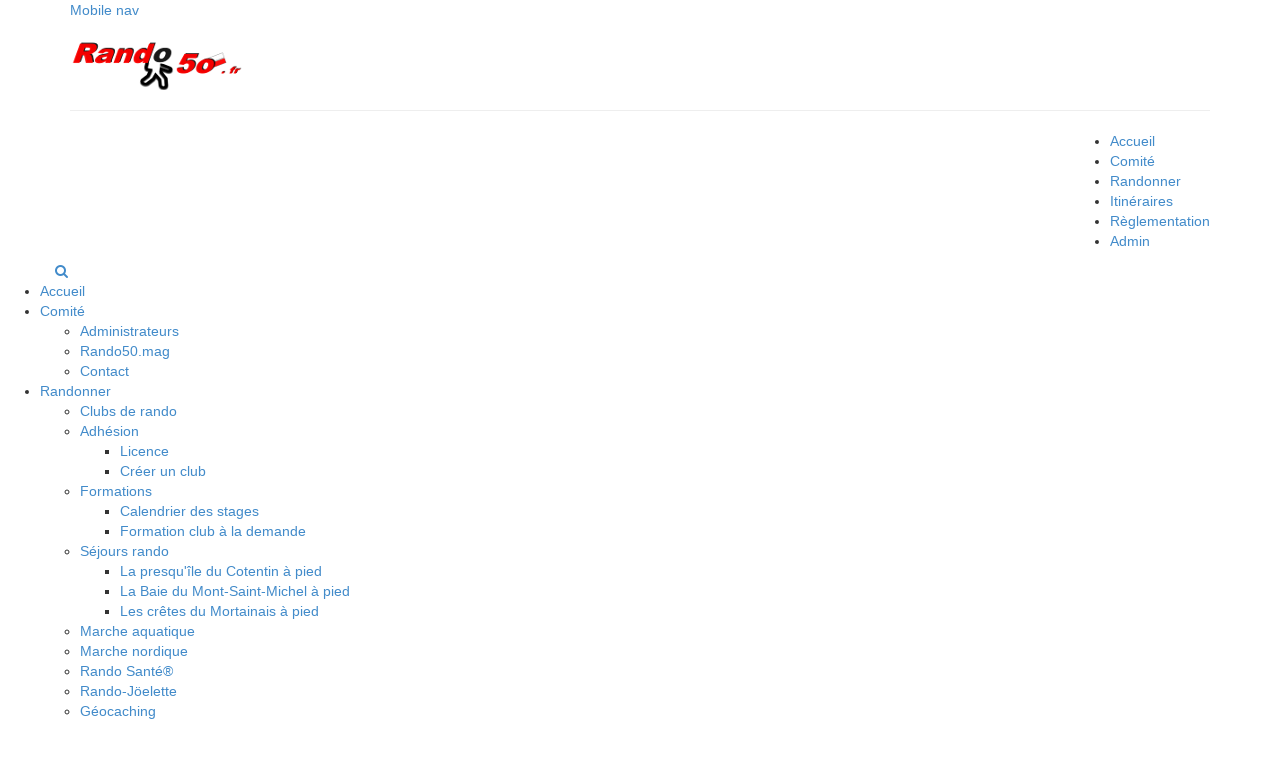

--- FILE ---
content_type: text/html; charset=UTF-8
request_url: http://www.rando50.fr/index.php?page=grp-2
body_size: 4418
content:
<!-- Main --><!-- Header --><!-- Social network -->
<!DOCTYPE html>
<html lang="en"><head>
    <meta charset="utf-8">
    <meta http-equiv="X-UA-Compatible" content="IE=edge">
    <meta name="viewport" content="width=device-width, initial-scale=1">
    <title>CDRP 50 - GRP 2</title>
    
    <link href="http://www.rando50.fr/uploads/tpl-buddy-012/css/bootstrap.css" rel="stylesheet"> 
    <link href="http://www.rando50.fr/uploads/tpl-buddy-012/css/magnific-popup.css" rel="stylesheet">    
    <link href="http://fonts.googleapis.com/css?family=Open+Sans:300,400,600,800" rel="stylesheet" type="text/css">
    <link rel="stylesheet" href="http://www.rando50.fr/uploads/tpl-buddy-012/css/font-awesome.min.css">

    <!-- HTML5 Shim and Respond.js IE8 support of HTML5 elements and media queries -->
    <!-- WARNING: Respond.js doesn't work if you view the page via file:// -->
    <!--[if lt IE 9]>
      <script src="https://oss.maxcdn.com/libs/html5shiv/3.7.0/html5shiv.js"></script>
      <script src="https://oss.maxcdn.com/libs/respond.js/1.4.2/respond.min.js"></script>
    <![endif]-->

    
<base href="http://www.rando50.fr/" />
<meta name="Generator" content="CMS Made Simple - Copyright (C) 2004-6 Ted Kulp. All rights reserved." />
<meta http-equiv="Content-Type" content="text/html; charset=utf-8" />
<meta name="Description" content="Comité de la randonnée pédestre de la Manche : tout savoir pour randonner sur le chemins et sentiers du Cotentin">
<meta name="keywords" lang="fr" content="randonnée,comité départemental,sentiers,GR,GRP,sentiers de grande randonnée,manche,Normandie,Cotentin,topoguide,marche,promenade pédestre,ffrandonnée,club de randonnée">
 
    <link rel="stylesheet" type="text/css" href="http://www.rando50.fr/tmp/cache/stylesheet_combined_87208eb7b19232becac926bca9048266.css" media="screen" />
<link rel="stylesheet" type="text/css" href="http://www.rando50.fr/tmp/cache/stylesheet_combined_7754c012734248800e1f16744c4e3ec1.css" media="print" />


    <link rel="start" title="Home Page, shortcut key=1" href="http://www.rando50.fr/" />
    <link rel="prev" title="Le réseau de GRP®" href="http://www.rando50.fr/index.php?page=les-grp" />
    <link rel="next" title="Les PR® : 51 Promenades et Randonnées" href="http://www.rando50.fr/index.php?page=Les-PR-51-de-la-Manche" />
  
  </head><body>
  <!-- top anchor -->
  <div id="top"></div>
    <header class="no-slider">
      <div class="container mobile-header">
        <div class="row">
          <div class="col-sm-12">
            <!-- mobile navigation trigger -->
            <a href="#" class="mobile-nav-trigger"><span>Mobile nav</span></a>
            <!-- Logo -->
            <div class="logo">
              <h1><a href="http://www.rando50.fr" title="CDRP 50"><img alt="CDRP 50" src="http://www.rando50.fr/uploads/tpl-buddy-012/img/logo.png" /></a></h1>
              <hr class="accessibility" />
            </div>
            <!-- Main navigation -->
            <nav class="pull-right">
              


<ul class="sf-menu"><li class="first_child"><a href="http://www.rando50.fr/"><span>Accueil</span></a></li><li class="menuparent"><a class="menuparent" href="http://www.rando50.fr/index.php?page=qui-sommes-nous"><span>Comité</span></a>


<ul class="unli"><li class="first_child"><a href="http://www.rando50.fr/index.php?page=nos-competences"><span>Administrateurs</span></a></li><li class=""><a href="http://www.rando50.fr/index.php?page=lettre-d-information"><span>Rando50.mag</span></a></li><li class="last_child"><a href="http://www.rando50.fr/index.php?page=contact"><span>Contact</span></a></li></ul></li><li class="menuparent"><a class="menuparent" href="http://www.rando50.fr/index.php?page=randonner"><span>Randonner</span></a>


<ul class="unli"><li class="first_child"><a href="http://www.rando50.fr/index.php?page=associations"><span>Clubs de rando</span></a></li><li class='menuparent'><a class="menuparent"><span class="sectionheader">Adhésion</span></a>


<ul class="unli"><li class="first_child"><a href="http://www.rando50.fr/index.php?page=comment-adherer"><span>Licence</span></a></li><li class="last_child"><a href="http://www.rando50.fr/index.php?page=comment-affilier"><span>Créer un club</span></a></li></ul></li><li class="menuparent"><a class="menuparent" href="http://www.rando50.fr/index.php?page=formations"><span>Formations</span></a>


<ul class="unli"><li class="first_child"><a href="https://formation.ffrandonnee.fr/Stages/Index?SectorId=0&TypeId=0&Region=51"><span>Calendrier des stages</span></a></li><li class="last_child"><a href="https://sway.cloud.microsoft/AkbRxWHSuJvVFBEn?ref=Link"><span>Formation club à la demande</span></a></li></ul></li><li class="menuparent"><a class="menuparent" href="http://www.rando50.fr/index.php?page=séjours-rando"><span>Séjours rando</span></a>


<ul class="unli"><li class="first_child"><a href="http://www.rando50.fr/index.php?page=séjours-rando-2"><span>La presqu&#39;île du Cotentin à pied</span></a></li><li class=""><a href="http://www.rando50.fr/index.php?page=séjours-rando-3"><span>La Baie du Mont-Saint-Michel à pied</span></a></li><li class="last_child"><a href="http://www.rando50.fr/index.php?page=séjours-rando-4"><span>Les crêtes du Mortainais à pied</span></a></li></ul></li><li class=""><a href="http://www.rando50.fr/index.php?page=marche-aquatique"><span>Marche aquatique</span></a></li><li class=""><a href="http://www.rando50.fr/index.php?page=marche-nordique"><span>Marche nordique</span></a></li><li class=""><a href="http://www.rando50.fr/index.php?page=rando-sante"><span>Rando Santé®</span></a></li><li class=""><a href="http://www.rando50.fr/index.php?page=rando-joelette"><span>Rando-Jöelette</span></a></li><li class=""><a href="http://www.rando50.fr/index.php?page=geocaching"><span>Géocaching</span></a></li><li class="last_child menuparent"><a class="menuparent" href="https://www.encotentin.fr/rondedesvillages"><span>Ronde du Cotentin</span></a></li></ul></li><li class="menuparent menuactive"><a class="menuparent menuactive" href="http://www.rando50.fr/index.php?page=Itinéraires"><span>Itinéraires</span></a>


<ul class="unli"><li class="first_child"><a href="https://www.ffrandonnee.fr/s-informer/actualites/marando-l-application-officielle-de-la-ffrandonnee"><span>Appli &quot;Ma Rando&quot;</span></a></li><li class="menuparent"><a class="menuparent" href="http://www.rando50.fr/index.php?page=les-gr"><span>Les GR®</span></a>


<ul class="unli"><li class="first_child"><a href="https://www.mongr.fr/"><span>monGR.fr</span></a></li><li class="last_child"><a href="http://www.manchetourisme.com/malle-postale-manche"><span>Portage de bagages sur le GR® 223</span></a></li></ul></li><li class="menuparent menuactive"><a class="menuparent menuactive" href="http://www.rando50.fr/index.php?page=les-grp"><span>Les GRP®</span></a></li><li class=""><a href="http://www.rando50.fr/index.php?page=Les-PR-51-de-la-Manche"><span>Les PR®</span></a></li><li class=""><a href="http://www.rando50.fr/index.php?page=pr-locaux"><span>Idées Rando</span></a></li><li class="menuparent"><a class="menuparent" href="http://www.rando50.fr/index.php?page=balisage"><span>Balisage</span></a>


<ul class="unli"><li class=""><a href="https://forms.office.com/Pages/ResponsePage.aspx?id=pX5MixMpQkWfS9jdTcoHB6XoG1sDTBFJjEAR96oza0dUOThYOTIyREFBQUtZME1WR0JEUlVHVEdHRy4u"><span>Fiche de suivi</span></a></li></ul></li><li class=""><a href="http://www.rando50.fr/index.php?page=suric-te"><span>Suric@te</span></a></li><li class=""><a href="http://www.rando50.fr/index.php?page=itineraires-et-topo-guides"><span>Topo-guides®</span></a></li><li class=""><a href="https://www.manchetourisme.com/topoguides-randonnee"><span>Guides locaux</span></a></li><li class='last_child menuparent'><a class="menuparent"><span class="sectionheader">Infos pratiques</span></a>


<ul class="unli"><li class="first_child"><a href="https://ignrando.fr/boutique/top-25-serie-bleue.html?ign_departements=1472&ign_regions=5058&limit=100&mode=grid"><span>Carte IGN</span></a></li><li class=""><a href="http://www.manchetourisme.com/organiser-votre-sejour"><span>Dormir &amp; manger</span></a></li><li class=""><a href="https://plan.atoumod.fr/fr/"><span>Transports</span></a></li><li class=""><a href="http://www.meteofrance.com/previsions-meteo-france/manche/50"><span>Météo</span></a></li><li class="last_child"><a href="http://www.meteofrance.com/previsions-meteo-marine/horaires-marees"><span>Marées</span></a></li></ul></li></ul></li><li class='menuparent'><a class="menuparent"><span class="sectionheader">Règlementation</span></a>


<ul class="unli"><li class="first_child"><a href="http://www.rando50.fr/uploads/pdf/Charte-du-randonneur.pdf"><span>Charte du randonneur (PDF)</span></a></li><li class=""><a href="http://www.rando50.fr/uploads/pdf/le%20pi%C3%A9ton%20et%20la%20route.pdf"><span>Piéton et la route (PDF)</span></a></li><li class=""><a href="http://www.rando50.fr/index.php?page=pourquoi-assurer-son-association"><span>Assurances &amp; responsabilités</span></a></li><li class=""><a href="http://www.rando50.fr/index.php?page=reglementation-de-la-randonnee"><span>Manifestations</span></a></li><li class=""><a href="http://www.rando50.fr/index.php?page=le-certificat-medical"><span>Certificat médical</span></a></li><li class=""><a href="https://www.ffrandonnee.fr/_446/procedure-en-cas-de-sinistre.aspx"><span>Déclaration de Sinistre</span></a></li><li class="last_child"><a href="http://www.rando50.fr/index.php?page=conseils-anti-tiques"><span>Conseils anti-tiques</span></a></li></ul></li><li class='last_child menuparent'><a class="menuparent"><span class="sectionheader">Admin</span></a>


<ul class="unli"><li class="first_child"><a href="https://www.rando50.fr/index.php?page=test-connexion"><span>Espace Privé</span></a></li><li class=""><a href="http://www.rando50.fr/admin/login.php"><span>Gestion page club</span></a></li><li class="last_child"><a href="https://gestion.ffrandonnee.fr/Auth/Login.aspx"><span>Gestion fédérale</span></a></li></ul></li></ul><div class="clearb"></div></div>
            </nav>
            <div class="search-trigger-wrapper">
              <a href="#" class="search-trigger"><i class="fa fa-search"></i></a>
            </div>
          </div>
        </div>
      </div>
    </header>
  

    <div class="wrapper">    <!-- mobile navigation -->
      <section class="mobile-navigation">
        


<ul class="mobile-nav"><li class="first_child"><a href="http://www.rando50.fr/"><span>Accueil</span></a></li><li class="menuparent"><a class="menuparent" href="http://www.rando50.fr/index.php?page=qui-sommes-nous"><span>Comité</span></a>


<ul class="unli"><li class="first_child"><a href="http://www.rando50.fr/index.php?page=nos-competences"><span>Administrateurs</span></a></li><li class=""><a href="http://www.rando50.fr/index.php?page=lettre-d-information"><span>Rando50.mag</span></a></li><li class="last_child"><a href="http://www.rando50.fr/index.php?page=contact"><span>Contact</span></a></li></ul></li><li class="menuparent"><a class="menuparent" href="http://www.rando50.fr/index.php?page=randonner"><span>Randonner</span></a>


<ul class="unli"><li class="first_child"><a href="http://www.rando50.fr/index.php?page=associations"><span>Clubs de rando</span></a></li><li class='menuparent'><a class="menuparent"><span class="sectionheader">Adhésion</span></a>


<ul class="unli"><li class="first_child"><a href="http://www.rando50.fr/index.php?page=comment-adherer"><span>Licence</span></a></li><li class="last_child"><a href="http://www.rando50.fr/index.php?page=comment-affilier"><span>Créer un club</span></a></li></ul></li><li class="menuparent"><a class="menuparent" href="http://www.rando50.fr/index.php?page=formations"><span>Formations</span></a>


<ul class="unli"><li class="first_child"><a href="https://formation.ffrandonnee.fr/Stages/Index?SectorId=0&TypeId=0&Region=51"><span>Calendrier des stages</span></a></li><li class="last_child"><a href="https://sway.cloud.microsoft/AkbRxWHSuJvVFBEn?ref=Link"><span>Formation club à la demande</span></a></li></ul></li><li class="menuparent"><a class="menuparent" href="http://www.rando50.fr/index.php?page=séjours-rando"><span>Séjours rando</span></a>


<ul class="unli"><li class="first_child"><a href="http://www.rando50.fr/index.php?page=séjours-rando-2"><span>La presqu&#39;île du Cotentin à pied</span></a></li><li class=""><a href="http://www.rando50.fr/index.php?page=séjours-rando-3"><span>La Baie du Mont-Saint-Michel à pied</span></a></li><li class="last_child"><a href="http://www.rando50.fr/index.php?page=séjours-rando-4"><span>Les crêtes du Mortainais à pied</span></a></li></ul></li><li class=""><a href="http://www.rando50.fr/index.php?page=marche-aquatique"><span>Marche aquatique</span></a></li><li class=""><a href="http://www.rando50.fr/index.php?page=marche-nordique"><span>Marche nordique</span></a></li><li class=""><a href="http://www.rando50.fr/index.php?page=rando-sante"><span>Rando Santé®</span></a></li><li class=""><a href="http://www.rando50.fr/index.php?page=rando-joelette"><span>Rando-Jöelette</span></a></li><li class=""><a href="http://www.rando50.fr/index.php?page=geocaching"><span>Géocaching</span></a></li><li class="last_child menuparent"><a class="menuparent" href="https://www.encotentin.fr/rondedesvillages"><span>Ronde du Cotentin</span></a></li></ul></li><li class="menuparent menuactive"><a class="menuparent menuactive" href="http://www.rando50.fr/index.php?page=Itinéraires"><span>Itinéraires</span></a>


<ul class="unli"><li class="first_child"><a href="https://www.ffrandonnee.fr/s-informer/actualites/marando-l-application-officielle-de-la-ffrandonnee"><span>Appli &quot;Ma Rando&quot;</span></a></li><li class="menuparent"><a class="menuparent" href="http://www.rando50.fr/index.php?page=les-gr"><span>Les GR®</span></a>


<ul class="unli"><li class="first_child"><a href="https://www.mongr.fr/"><span>monGR.fr</span></a></li><li class="last_child"><a href="http://www.manchetourisme.com/malle-postale-manche"><span>Portage de bagages sur le GR® 223</span></a></li></ul></li><li class="menuparent menuactive"><a class="menuparent menuactive" href="http://www.rando50.fr/index.php?page=les-grp"><span>Les GRP®</span></a></li><li class=""><a href="http://www.rando50.fr/index.php?page=Les-PR-51-de-la-Manche"><span>Les PR®</span></a></li><li class=""><a href="http://www.rando50.fr/index.php?page=pr-locaux"><span>Idées Rando</span></a></li><li class="menuparent"><a class="menuparent" href="http://www.rando50.fr/index.php?page=balisage"><span>Balisage</span></a>


<ul class="unli"><li class=""><a href="https://forms.office.com/Pages/ResponsePage.aspx?id=pX5MixMpQkWfS9jdTcoHB6XoG1sDTBFJjEAR96oza0dUOThYOTIyREFBQUtZME1WR0JEUlVHVEdHRy4u"><span>Fiche de suivi</span></a></li></ul></li><li class=""><a href="http://www.rando50.fr/index.php?page=suric-te"><span>Suric@te</span></a></li><li class=""><a href="http://www.rando50.fr/index.php?page=itineraires-et-topo-guides"><span>Topo-guides®</span></a></li><li class=""><a href="https://www.manchetourisme.com/topoguides-randonnee"><span>Guides locaux</span></a></li><li class='last_child menuparent'><a class="menuparent"><span class="sectionheader">Infos pratiques</span></a>


<ul class="unli"><li class="first_child"><a href="https://ignrando.fr/boutique/top-25-serie-bleue.html?ign_departements=1472&ign_regions=5058&limit=100&mode=grid"><span>Carte IGN</span></a></li><li class=""><a href="http://www.manchetourisme.com/organiser-votre-sejour"><span>Dormir &amp; manger</span></a></li><li class=""><a href="https://plan.atoumod.fr/fr/"><span>Transports</span></a></li><li class=""><a href="http://www.meteofrance.com/previsions-meteo-france/manche/50"><span>Météo</span></a></li><li class="last_child"><a href="http://www.meteofrance.com/previsions-meteo-marine/horaires-marees"><span>Marées</span></a></li></ul></li></ul></li><li class='menuparent'><a class="menuparent"><span class="sectionheader">Règlementation</span></a>


<ul class="unli"><li class="first_child"><a href="http://www.rando50.fr/uploads/pdf/Charte-du-randonneur.pdf"><span>Charte du randonneur (PDF)</span></a></li><li class=""><a href="http://www.rando50.fr/uploads/pdf/le%20pi%C3%A9ton%20et%20la%20route.pdf"><span>Piéton et la route (PDF)</span></a></li><li class=""><a href="http://www.rando50.fr/index.php?page=pourquoi-assurer-son-association"><span>Assurances &amp; responsabilités</span></a></li><li class=""><a href="http://www.rando50.fr/index.php?page=reglementation-de-la-randonnee"><span>Manifestations</span></a></li><li class=""><a href="http://www.rando50.fr/index.php?page=le-certificat-medical"><span>Certificat médical</span></a></li><li class=""><a href="https://www.ffrandonnee.fr/_446/procedure-en-cas-de-sinistre.aspx"><span>Déclaration de Sinistre</span></a></li><li class="last_child"><a href="http://www.rando50.fr/index.php?page=conseils-anti-tiques"><span>Conseils anti-tiques</span></a></li></ul></li><li class='last_child menuparent'><a class="menuparent"><span class="sectionheader">Admin</span></a>


<ul class="unli"><li class="first_child"><a href="https://www.rando50.fr/index.php?page=test-connexion"><span>Espace Privé</span></a></li><li class=""><a href="http://www.rando50.fr/admin/login.php"><span>Gestion page club</span></a></li><li class="last_child"><a href="https://gestion.ffrandonnee.fr/Auth/Login.aspx"><span>Gestion fédérale</span></a></li></ul></li></ul><div class="clearb"></div></div>
      </section>
    
      <!-- Search -->
      <section class="search-input">          
        <form id="mfcd46moduleform_1" method="post" action="http://www.rando50.fr/index.php?page=resultats-de-recherche" class="cms_form">
<div class="hidden">
<input type="hidden" name="mact" value="Search,mfcd46,dosearch,0" />
<input type="hidden" name="mfcd46returnid" value="323" />
</div>


    <input type="text" id="mfcd46searchinput" name="mfcd46searchinput" size="18" maxlength="70" placeholder="Rechercher..." onfocus="if(this.value==this.defaultValue) this.value='';" onblur="if(this.value=='') this.value=this.defaultValue;"/><input name="submit" value=""  type="submit" class="searchBtn"/>
<input type="hidden" id="mfcd46origreturnid" name="mfcd46origreturnid" value="157" />

</form>

        <div class="close-search"><i class="fa fa-times-circle"></i></div>
      </section>
       
      
        <!-- BREADCRUMBS -->
      <section class="breadcrumbs">
        <div class="container">
          <div class="row">
            <div class="col-sm-12">
                              
Vous êtes ici&nbsp;:&nbsp;<span class="breadcrumb"><a href="http://www.rando50.fr/index.php?page=Itinéraires" title="Itinéraires">Itinéraires</a></span>&raquo;&nbsp;<span class="breadcrumb">Les GRP®</span>
                              <hr class="accessibility" />
            </div>
          </div>
        </div>
      </section>
    
    <!-- Content -->   
    <section class="mainContent">
      <div class="container">
                <div class="row">
                      <div class="col-sm-12">
                        <h2 style="text-align: center;"><strong>GRP&reg; 2 &laquo; le Pays des Granitiers &raquo; <br /></strong></h2>
<hr />
<h3 style="text-align: left;"><strong>70 km</strong></h3>
<h3><strong>Balisage :</strong></h3>
<p>Mortain &agrave; Saint-Pois : Blanc/Rouge<br />Saint-Pois &agrave; Mortain : Jaune/Rouge</p>
<h3><strong>&Eacute;tapes pr&eacute;conis&eacute;es :</strong></h3>
<p>1.Mortain &agrave; Saint-Pois : <strong>28 km</strong><br />2.Saint-Pois &agrave; Vengeons : <strong>26 km</strong><br />3.Vengeons &agrave; Mortain : <strong>16 km</strong></p>
<p style="text-align: center;">&nbsp;</p>
<!-- Fin carte Visorando -->
<p style="text-align: center;">&nbsp;</p>
            </div>
                  
                    
                    
        </div>
      </div>
    </section>
    
    <footer>
      <div class="container">
        <div class="row">
                      <div class="col-sm-8">
                        <!-- GCB FOOTER -->
                <img src="uploads/images/FFRP.png" alt="Fédération Française de la randonnée Pédestre" width="220px" />
<p>&copy; Copyright 2018 - CDRP50<br />Développement : <a class="external" target="_blank" href="http://www.ac-good.com">E.Hierro</a><br />
This site is powered by <a class="external" target="_blank" href="http://www.cmsmadesimple.org">CMS Made Simple</a> version 2.2.5</p>               
              <!-- END GCB FOOTER -->
            </div>
                      <div class="col-sm-4">
                                          <a class="social-icon google" href="https://www.youtube.com/channel/UCvDKxQGNCC0zn-QkS5S3-eQ?view_as=subscriber" target="_blank"><i class="fa fa-youtube"></i></a>                            <a class="social-icon facebook" href="https://www.facebook.com/randonnerdanslamanche/?ref=bookmarks" target="_blank"><i class="fa fa-facebook"></i></a>            </div>
                  </div>
      </div>
    </footer>

  </div><!-- end wrapper -->
    <!-- top link -->
     <div class="totoplink"><a href="#top"><i class="fa fa-angle-up"></i></a></div>
    <!-- end top link -->

   <!-- jQuery (necessary for Bootstrap's JavaScript plugins) -->
    <script src="https://ajax.googleapis.com/ajax/libs/jquery/1.11.0/jquery.min.js"></script>

    <!-- Include all compiled plugins (below), or include individual files as needed -->
    <script type="text/javascript" src="http://www.rando50.fr/uploads/tpl-buddy-012/js/bootstrap.min.js"></script>
    <script type="text/javascript" src="http://www.rando50.fr/uploads/tpl-buddy-012/js/hoverIntent.js"></script> 
    <script type="text/javascript" src="http://www.rando50.fr/uploads/tpl-buddy-012/js/superfish.js"></script>
    <script type="text/javascript" src="http://www.rando50.fr/uploads/tpl-buddy-012/js/jquery.flexslider.js"></script>
    <script type="text/javascript" src="http://www.rando50.fr/uploads/tpl-buddy-012/js/jquery.stellar.min.js"></script>
    <script type="text/javascript" src="http://www.rando50.fr/uploads/tpl-buddy-012/js/jquery.magnific-popup.min.js"></script> 
    <script type="text/javascript" src="http://www.rando50.fr/uploads/tpl-buddy-012/js/owl.carousel.min.js"></script> 
    <script type="text/javascript" src="http://www.rando50.fr/uploads/tpl-buddy-012/js/init.js"></script>
    
  <!-- 
      Template for CMS Made Simple
      Design by www.cmstemplatebuddy.com
      Version 1.03
  -->

  </body>
</html>